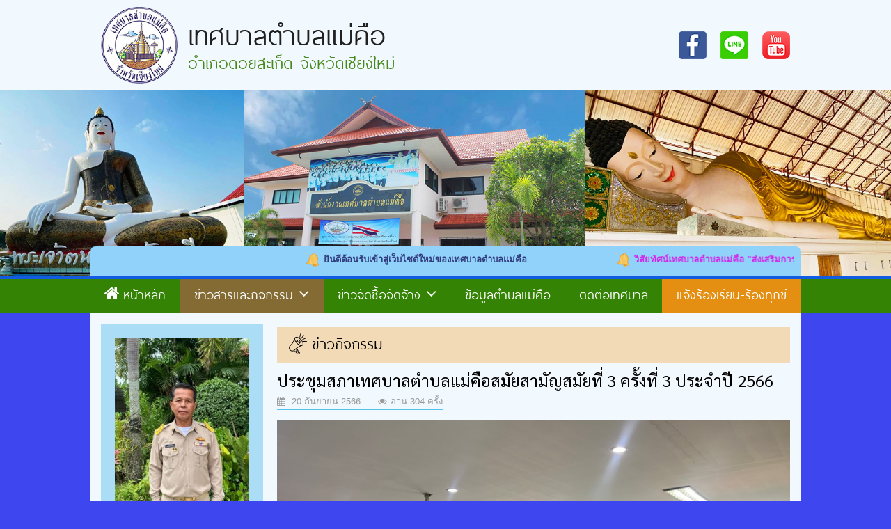

--- FILE ---
content_type: text/html
request_url: http://maekhu.go.th/news_view.php?id=1501
body_size: 7256
content:



<!DOCTYPE html>
<html lang="th">
<head>
    <!-- META TAGS
	================================= -->
    <meta charset="UTF-8">
    <meta name="viewport" content="width=device-width, initial-scale=1" />
    <meta name="description" content="">
    <meta name="keywords" content="">
    <meta property="og:url" content="" />
    <meta property="og:type" content="" />
    <meta property="og:title" content="เทศบาลตำบลแม่คือ อ.ดอยสะเก็ด จ.เชียงใหม่" />
    <meta property="og:description" content="" />
    <meta property="og:image" content="" />
    <title>เทศบาลตำบลแม่คือ อ.ดอยสะเก็ด จ.เชียงใหม่</title>
    <!-- FAVICON
	================================= -->
    <link rel="apple-touch-icon" sizes="57x57" href="img/favicon/apple-icon-57x57.png">
    <link rel="apple-touch-icon" sizes="60x60" href="img/favicon/apple-icon-60x60.png">
    <link rel="apple-touch-icon" sizes="72x72" href="img/favicon/apple-icon-72x72.png">
    <link rel="apple-touch-icon" sizes="76x76" href="img/favicon/apple-icon-76x76.png">
    <link rel="apple-touch-icon" sizes="114x114" href="img/favicon/apple-icon-114x114.png">
    <link rel="apple-touch-icon" sizes="120x120" href="img/favicon/apple-icon-120x120.png">
    <link rel="apple-touch-icon" sizes="144x144" href="img/favicon/apple-icon-144x144.png">
    <link rel="apple-touch-icon" sizes="152x152" href="img/favicon/apple-icon-152x152.png">
    <link rel="apple-touch-icon" sizes="180x180" href="img/favicon/apple-icon-180x180.png">
    <link rel="icon" type="image/png" sizes="192x192" href="img/favicon/android-icon-192x192.png">
    <link rel="icon" type="image/png" sizes="32x32" href="img/favicon/favicon-32x32.png">
    <link rel="icon" type="image/png" sizes="96x96" href="img/favicon/favicon-96x96.png">
    <link rel="icon" type="image/png" sizes="16x16" href="img/favicon/favicon-16x16.png">
    <link rel="manifest" href="img/favicon/manifest.json">
    <meta name="msapplication-TileColor" content="#ffffff">
    <meta name="msapplication-TileImage" content="img/favicon/ms-icon-144x144.png">
    <meta name="theme-color" content="#ffffff">
    <!-- CSS
	================================= -->
    <link rel="stylesheet" href="css/style.css">
			
<style>
body{background:#3e46ef ; background-size:cover;background-position:top center;background-repeat:no-repeat;background-attachment:fixed}
</style>
</head>
<body>
    <header>
        <div id="header-logo">
            <div class="container">
                <div>
                    <a href="./home.php">
                        <img src="img/logo.png" alt="เทศบาลตำบลแม่คือ">
                        <div>
                            <h1>เทศบาลตำบลแม่คือ</h1>
                            <p>อำเภอดอยสะเก็ด จังหวัดเชียงใหม่</p>
                        </div>
                    </a>
                    <div>
                        <ul>
                            <li><a href="https://www.facebook.com/maekhusubdistrict/" target="_blank" rel="nofollow"><img src="img/icon_facebook.png" alt="facebook"></a></li>
                            <li><a href="https://line.me/R/ti/p/@847ynknc" target="_blank" rel="nofollow"><img src="img/icon_line.png" alt="line"></a></li>
                            <li><a href="https://www.youtube.com/@user-tv3js1hh8g" target="_blank" rel="nofollow"><img src="img/icon_youtube.png" alt="youtube"></a></li>
                        </ul>
                    </div>
                </div>
            </div>
        </div>
	
    <div id="header-slider">
            <div id="information">
                <div>
                    <div>
                        <marquee>
                         <img src='img/reminder_bell.gif' alt='' style='width:30px;'><span style='color:#303a7b;'>ยินดีต้อนรับเข้าสู่เว็บไซต์ใหม่ของเทศบาลตำบลแม่คือ</span>&nbsp;&nbsp;&nbsp;&nbsp;&nbsp;&nbsp;&nbsp;&nbsp;&nbsp;&nbsp;&nbsp;&nbsp;&nbsp;&nbsp;&nbsp;&nbsp;&nbsp;&nbsp;&nbsp;&nbsp;&nbsp;&nbsp;&nbsp;&nbsp;&nbsp;&nbsp;&nbsp;&nbsp;&nbsp;&nbsp; <img src='img/reminder_bell.gif' alt='' style='width:30px;'><span style='color:#d227e9;'>วิสัยทัศน์เทศบาลตำบลแม่คือ "ส่งเสริมการศึกษา พัฒนาชีวิต เศรษฐกิจดี ประเพณีท้องถิ่น"</span>                        </marquee>
                    </div>
                    <!-- <div>
						<form method="GET" id="search-form" action="http://www.google.com/search" target="_blank">
							<input type="search" class='form-control' name="q" placeholder="ค้นหาในเว็บไซต์ ...">
							<input type="hidden"  name="sitesearch" value="www..go.th">
							<button type='submit'><i class="fa fa-search"></i></button>
						</form>
						<div id="google_translate_element"></div>
					</div> -->
                </div>
            </div>
<div class='owl-carousel banner-slider otherpage' ><!-- class  otherpage เพื่อใช้ปรับความสูงของรูป -->
<!-- หน้าอื่นๆ ที่ไม่ใช่หน้า home แสดง slider 1รูป -->
<div style=background-image: url('img/header1.jpg') class=headerImage>
<img src='img/header1.jpg' alt='เทศบาลตำบลแม่คือ'>
</div>
            </div>
        </div>
        <div class="clearfix wrap-nav">
            <div class="relative">
                <div class="container">
                    <nav class='row'>
                        <a href="javascript:void(0)" onClick="$('body').toggleClass('menu-bar').removeClass('sidebar')" id="menu-bars-button"><i class="fa fa-bars"></i></a>
                        <ul>
                            <li ><a href="home.php"><i class='fa fa-home mr5'></i>หน้าหลัก</a></li>
                            <li class='sub-menu active' >
                                <a href="javascript:;">ข่าวสารและกิจกรรม <i class="fa fa-angle-down"></i></a>
                                <ul>
                                    <li><a href="news.php?cateid=2">ข่าวกิจกรรม</a></li>
                                    <li><a href="news.php?cateid=1">ข่าวประชาสัมพันธ์</a></li>
                                    <li><a href="news.php?cateid=4">ประกาศเทศบาล</a></li>
                                    <!-- <li><a href="news.php?cateid=4">ข่าวรับสมัครงาน</a></li> -->
                                    <li><a href="videos.php">คลิปวิดีโอประชาสัมพันธ์</a></li>
                                </ul>
                            </li>
                            <li class='sub-menu' >
                                <a href="javascript:;">ข่าวจัดซื้อจัดจ้าง <i class="fa fa-angle-down"></i></a>
                                <ul>
                                    <li><a href="newsb.php?cateid=3">ข่าวประกาศจัดซื้อจัดจ้าง</a></li>
                                    <li><a href="newsb.php?cateid=12">ข้อมูลราคากลางและการคำนวณราคากลาง</a></li>
                                    <li><a href="newsb.php?cateid=13">ประกาศผู้ชนะ</a></li>
                                    <li><a href="newsb.php?cateid=14">ประกาศยกเลิกโครงการ</a></li>
                                    <li><a href="newsb.php?cateid=15">รายชื่อผู้เสนอราคาที่มีสิทธิได้รับคัดเลือก</a></li>
                                    <li><a href="newsb.php?cateid=16">ผลการจัดซื้อจัดจ้าง</a></li>
                                </ul>
                            </li>
                            <li ><a href="travels.php">ข้อมูลตำบลแม่คือ</a></li>
                            <li ><a href="contact.php">ติดต่อเทศบาล</a></li>
                            <li><a href="http://www.maekhu.go.th/inform.php">แจ้งร้องเรียน-ร้องทุกข์</a></li>
                        </ul>
                    </nav>
                </div>
            </div>
        </div>
    </header>
    <main>
        <div class="container bgff">
            <section id="content"><div class="row" id="page">
	<div class="pl5 pr5">

		<!-- LEFT BAR 
		============================== -->
		﻿<!-- LEFT BAR
============================== -->
<a href="javascript:void(0)" onclick="toggleSidebar()" id="left-bar-button">ข้อมูลเทศบาล</a>
<div class="col-sm-12 col-md-3 pl10 pr10" id="left-bar">
    <div class="management">
        <div>
            <img src="img_update/about/pressident_s.jpg" alt="">
            <h4>นายวิศิษฐ์  ตุ่มศิริ</h4>
            <p>นายกเทศมนตรีตำบลแม่คือ<br>โทร.093-2955754</p>
            <p><a href="president.php"><img src="img/msg.png" alt="msg"><span>สายตรงนายก</span></a></p>
        </div>
    </div>
  
    <div class="management no2">
        <div>
            <img src="img_update/about/m2_s.jpg" alt='นางสาวสุริศรี สารพฤกษ์ - ปลัดเทศบาลตำบลแม่คือ<br>โทร. 081-9939492'>
            <h4>นางสาวสุริศรี สารพฤกษ์</h4>
            <p>ปลัดเทศบาลตำบลแม่คือ<br>โทร. 081-9939492</p>
        </div>
    </div>
  
    
    <aside class='sm-mb-20'>
        
        <div id="menus">
            
            
            <ul class='menu'>
            
                 
 <li class='sub-menu' >
<h4  >ข้อมูลพื้นฐาน</h4>
<ul>
<li><a href='about.php?id=1' >ประวัติเทศบาล/ข้อมูลทั่วไป</a></li>
<li><a href='about.php?id=2' >อำนาจหน้าที่</a></li>
<li><a href='about.php?id=153' >แผนยุทธศาสตร์/แผนพัฒนา</a></li>
<li><a href='about.php?id=171' >กฎหมายที่เกี่ยวข้อง</a></li>
</ul>
</li>
<li class='sub-menu' >
<h4  ><a href='about.php?id=4' ><span class=abc>โครงสร้างองค์กร</span></a></h4>
<ul>
<li><a href='str2.php?id=5'>คณะผู้บริหารเทศบาล</a></li>
<li><a href='str0.php?id=6'>สมาชิกสภาเทศบาล</a></li>
</ul>
</li>
<li class='sub-menu' >
<h4  ><a href='about.php?id=7' ><span class=abc>บุคลากรส่วนราชการ</span></a></h4>
<ul>
<li><a href='str5x.php?id=8' target='_blank'>หัวหน้าส่วนราชการ</a></li>
<li><a href='str4xe.php?id=9' target='_blank'>สำนักปลัด</a></li>
<li><a href='str4xe.php?id=10' target='_blank'>กองคลัง</a></li>
<li><a href='str4xe.php?id=11' target='_blank'>กองช่าง</a></li>
<li><a href='str4xe.php?id=12' target='_blank'>กองการศึกษา</a></li>
<li><a href='str4xe.php?id=151' target='_blank'>โรงเรียนอนุบาลเทศบาลตำบลแม่คือ</a></li>
<li><a href='str4xe.php?id=152' target='_blank'>ศูนย์พัฒนาเด็กเล็กเทศบาลตำบลแม่คือ</a></li>
</ul>
</li>
<li class='sub-menu' >
<h4  ><a href='about.php?id=219' ><span class=abc>นโยบายคุ้มครองข้อมูลส่วนบุคคล</span></a></h4>
<ul>
</ul>
</li>
<li class='sub-menu toggle' >
<h4 onclick=$(this).parent().toggleClass('active') >แผนการดำเนินงาน</h4>
<ul>
<li><a href='about.php?id=155' >แผนการดำเนินงานประจำปี</a></li>
</ul>
</li>
<li class='sub-menu' >
<h4  ><a href='about.php?id=174' ><span class=abc>คู่มือการปฏิบัติงาน</span></a></h4>
<ul>
</ul>
</li>
<li class='sub-menu toggle' >
<h4 onclick=$(this).parent().toggleClass('active') >คู่มือการให้บริการประชาชน</h4>
<ul>
<li><a href='about.php?id=176' >คู่มือประชาชน</a></li>
<li><a href='about.php?id=199' >การเปิดโอกาสให้เกิดการมีส่วนร่วม</a></li>
<li><a href='about.php?id=160' >ข้อมูลเชิงสถิติการให้บริการ</a></li>
</ul>
</li>
<li class='sub-menu' >
<h4  ><a href='about.php?id=163' ><span class=abc>รายงานผลความพึงพอใจในการปฏิบัติงานและบริการ</span></a></h4>
<ul>
</ul>
</li>
<li class='sub-menu toggle' >
<h4 onclick=$(this).parent().toggleClass('active') >E-Service</h4>
<ul>
<li><a href='about.php?id=228' >วิธีการใช้งานระบบ E-Service </a></li>
<li><a href='redirect.php?ab=&id=227' target='_blank'>ระบบ E-Service</a></li>
</ul>
</li>
<li class='sub-menu' >
<h4  ><a href='about.php?id=226' ><span class=abc>ดาวโหลดแบบฟอร์ม</span></a></h4>
<ul>
</ul>
</li>
<li class='sub-menu' >
<h4  ><a href='about.php?id=154' ><span class=abc>เทศบัญญัติเทศบาลตำบลแม่คือ</span></a></h4>
<ul>
</ul>
</li>
<li class='sub-menu' >
<h4  ><a href='about.php?id=208' ><span class=abc>ข้อมูลสถิติรายได้ของเทศบาลตำบลแม่คือ</span></a></h4>
<ul>
</ul>
</li>
<li class='sub-menu toggle' >
<h4 onclick=$(this).parent().toggleClass('active') >แผนการใช้จ่ายงบประมาณ</h4>
<ul>
<li><a href='about.php?id=165' >แผนการใช้จ่ายงบประมาณประจำปี</a></li>
<li><a href='about.php?id=166' >รายงานการใช้จ่ายงบประมาณประจำปีรอบ 6 เดือน</a></li>
<li><a href='about.php?id=167' >รายงานผลการใช้จ่ายงบประมาณประจำปี</a></li>
</ul>
</li>
<li class='sub-menu toggle' >
<h4 onclick=$(this).parent().toggleClass('active') >การจัดซื้อจัดจ้างหรือการจัดหาพัสดุ</h4>
<ul>
<li><a href='about.php?id=159' >แผนการจัดซื้อจัดจ้างหรือแผนการจัดหาพัสดุ</a></li>
<li><a href='redirect.php?ab=&id=168' >ข่าวประกาศจัดซื้อจัดจ้าง</a></li>
<li><a href='about.php?id=169' >สรุปผลการจัดซื้อจัดจ้างหรือการจัดหาพัสดุรายเดือน</a></li>
<li><a href='about.php?id=170' >รายงานผลการจัดซื้อจัดจ้างหรือการจัดหาพัสดุประจำปี</a></li>
</ul>
</li>
<li class='sub-menu toggle' >
<h4 onclick=$(this).parent().toggleClass('active') >การบริหารและพัฒนาทรัพยากรบุคคล</h4>
<ul>
<li><a href='about.php?id=178' >นโยบายการบริหารทรัพยากรบุคคล</a></li>
<li><a href='about.php?id=179' >การดำเนินการตามนโยบายการบริหารทรัพยากรบุคคล</a></li>
<li><a href='about.php?id=180' >หลักเกณฑ์การบริหารและพัฒนาทรัพยากรบุคคล</a></li>
<li><a href='about.php?id=181' >รายงานผลการบริหารและพัฒนาทรัพยากรบุคคลประจำปี</a></li>
<li><a href='about.php?id=198' >แผนอัตรากำลัง 3 ปี</a></li>
</ul>
</li>
<li class='sub-menu toggle' >
<h4 onclick=$(this).parent().toggleClass('active') >การจัดการเรื่องร้องเรียนการทุจริต</h4>
<ul>
<li><a href='about.php?id=183' >แนวปฏิบัติการจัดการเรื่องร้องเรียนการทุจริตและประพฤติมิชอบ</a></li>
<li><a href='redirect.php?ab=&id=184' >ช่องทางการแจ้งเรื่องร้องเรียนการทุจริตและประพฤติมิชอบ</a></li>
<li><a href='about.php?id=185' >ข้อมูลเชิงสถิติเรื่องร้องเรียนการทุจริตและประพฤติมิชอบ</a></li>
<li><a href='redirect.php?ab=&id=186' >ช่องทางการรับฟังความคิดเห็น</a></li>
</ul>
</li>
<li class='sub-menu toggle' >
<h4 onclick=$(this).parent().toggleClass('active') >การป้องกันการทุจริต</h4>
<ul>
<li><a href='about.php?id=188' >เจตจำนงสุจริตของผู้บริหาร</a></li>
<li><a href='about.php?id=189' >การมีส่วนร่วมของผู้บริหาร</a></li>
<li><a href='about.php?id=190' >การประเมินความเสี่ยงการทุจริตประจำปี</a></li>
<li><a href='about.php?id=191' >การดำเนินการเพื่อจัดการความเสี่ยงการทุจริต</a></li>
<li><a href='about.php?id=192' >การเสริมสร้างวัฒนธรรมองค์กร</a></li>
<li><a href='about.php?id=221' >รายงานผลตามนโยบาย No Gift Policy</a></li>
<li><a href='about.php?id=193' >แผนปฏิบัติการป้องกันการทุจริต</a></li>
<li><a href='about.php?id=194' >รายงานการกำกับติดตามการดำเนินการป้องกันการทุจริตประจำปี รอบ 6 เดือน</a></li>
<li><a href='about.php?id=195' >รายงานผลการดำเนินการป้องกันการทุจริตประจำปี</a></li>
<li><a href='about.php?id=222' >ประมวลจริยธรรมสำหรับเจ้าหน้าที่ของรัฐ</a></li>
<li><a href='about.php?id=223' >การขับเคลื่อนจริยธรรม</a></li>
<li><a href='about.php?id=224' >การประเมินจริยธรรมเจ้าหน้าที่ของรัฐ</a></li>
<li><a href='about.php?id=196' >มาตรการส่งเสริมคุณธรรมและความโปร่งใสภายในหน่วยงาน</a></li>
<li><a href='about.php?id=197' >การดำเนินการตามมาตรการส่งเสริมคุณธรรมและความโปร่งใสภายในหน่วยงาน</a></li>
</ul>
</li>
<li class='sub-menu toggle' >
<h4 onclick=$(this).parent().toggleClass('active') >กองทุนหลักประกันสุขภาพเทศบาลตำบลแม่คือ</h4>
<ul>
<li><a href='str4xe.php?id=202' target='_blank'>บุคลากรกองทุนหลักประกันสุขภาพเทศบาลตำบลแม่คือ</a></li>
<li><a href='about.php?id=203' >ข้อมูลเกี่ยวกับกองทุนหลักประกันสุขภาพฯ</a></li>
</ul>
</li>
<li class='sub-menu' >
<h4  ><a href='about.php?id=205' ><span class=abc>ศูนย์ข้อมูลข่าวสารเทศบาลตำบลแม่คือ</span></a></h4>
<ul>
</ul>
</li>
<li class='sub-menu' >
<h4  ><a href='about.php?id=206' ><span class=abc>คลินิกกฎหมายบริการประชาชนเทศบาลตำบลแม่คือ</span></a></h4>
<ul>
</ul>
</li>
<li class='sub-menu' >
<h4  ><a href='about.php?id=204' ><span class=abc>การประเมินคุณธรรมและความโปร่งใสของ อปท. (ITA)</span></a></h4>
<ul>
</ul>
</li>
<li class='sub-menu' >
<h4  ><a href='about.php?id=211' ><span class=abc>ฐานข้อมูลผู้สูงอายุ และฐานข้อมูลภูมิปัญญาท้องถิ่น</span></a></h4>
<ul>
</ul>
</li>
<li class='sub-menu' >
<h4  ><a href='about.php?id=213' ><span class=abc>แผนพัฒนาท้องถิ่น</span></a></h4>
<ul>
</ul>
</li>
<li class='sub-menu' >
<h4  ><a href='about.php?id=214' ><span class=abc>รายงานทางการเงิน</span></a></h4>
<ul>
</ul>
</li>
<li class='sub-menu' >
<h4  ><a href='about.php?id=215' ><span class=abc>การประเมินผลการควบคุมภายใน</span></a></h4>
<ul>
</ul>
</li>
<li class='sub-menu' >
<h4  ><a href='about.php?id=216' ><span class=abc>รายงานผลการติดตามและประเมินผลแผนพัฒนาท้องถิ่น</span></a></h4>
<ul>
</ul>
</li>
<li class='sub-menu' >
<h4  ><a href='about.php?id=217' ><span class=abc>การบริหารจัดการความเสี่ยงเทศบาลตำบลแม่คือ</span></a></h4>
<ul>
</ul>
</li>
<li class='sub-menu' >
<h4  ><a href='about.php?id=220' ><span class=abc>วารสารประชาสัมพันธ์</span></a></h4>
<ul>
</ul>
</li>
<li class='sub-menu' >
<h4  ><a href='about.php?id=225' ><span class=abc>รายงานผลการดำเนินงานประจำปี</span></a></h4>
<ul>
</ul>
</li>
                  
            </ul>
<form method="GET" id="search-form" action="http://www.google.com/search" target="_blank">
                <input type="search" class='form-control' name="q" placeholder="ค้นหาข้อมูลในเว็บไซต์...">
                <input type="hidden" name="sitesearch" value="www.maekhu.go.th">
                <button type='submit'><i class="fa fa-search"></i></button>
            </form>
        </div>
        
        <div id="banners" class='mb10'>
            <ul>
                
 <li><a href='redirect.php?l=&id=5' target='_blank' ><img src='img_update/banner/banner_l_5.jpg' alt=''></a></li>
 
                
            </ul>
        </div>
        <!-- 		<div class="clearfix">
			<iframe width="100%" height="150" src="https://www.youtube.com/embed/Buuvbu9SWxU" frameborder="0" allow="accelerometer; autoplay; encrypted-media; gyroscope; picture-in-picture" allowfullscreen></iframe>
		</div> -->
        <div id="traffic">
            <h3><a href="http://maekhu.go.th/statsmaekhu/" target="_blank"><img src="img/stat-icon.jpg" alt="calendar"></a><span><a href="http://maekhu.go.th/statsmaekhu/" target="_blank">สถิติผู้เยี่ยมชมเว็บไซต์</a></span></h3>
            <table>
                <tbody>
                    <tr>
                        <td>ขณะนี้</td>
                        <td><span>3</span> คน</td>
                    </tr>
                    <tr>
                       <td>สถิติวันนี้</td>
                        <td><span>7</span> ครั้ง</td>
                    </tr>
                    <tr>
                        <td>สถิติเดือนนี้</td>
                        <td><span>13,667</span> ครั้ง</td>
                    </tr>
                    <tr>
                        <td>สถิติปีนี้</td>
                        <td><span>13,667</span> ครั้ง</td>
                    </tr>
                    <tr>
                        <td>ทั้งหมด</td>
                        <td><span>2,397,423</span> ครั้ง</td>
                    </tr>
                </tbody>
            </table>
            <p>ตั้งแต่วันที่ 20 ธันวาคม 2549</p>
        </div>
    </aside>
<br>
<div name="airvisual_widget" key="TLLQPewm7Z8Nf2RzC"></div>
<script type="text/javascript" src="https://www.airvisual.com/scripts/widget_v2.0.js"></script>
</div>        

		<!-- CONTENT 
		============================== -->
		<div class="col-sm-12 col-md-9 pl10 pr10 pt20">
			<h1 class='heading'><img src="img/horn.png" class="mr5 dimb" alt="horn"><span class="dimb">ข่าวกิจกรรม</span></h1>
			<div class="content">

				<!-- HEADER ================ -->
            
				<h2>ประชุมสภาเทศบาลตำบลแม่คือสมัยสามัญสมัยที่ 3 ครั้งที่ 3 ประจำปี 2566 </h2>
				<ul>
					<li><i class="fa fa-calendar mr5"></i> 20 กันยายน 2566</li>
					<li><i class="fa fa-eye mr5"></i>อ่าน 304 ครั้ง</li>
				</ul>

<div align=center><img src='news/img/news_2_1501.jpg' alt='' class='mb15'></div>
				<!-- DETAIL ================ -->
				<div class='detail'>
					<div style='font-size:16px;'>
						<p>วันที่ 19 กันยายน 2566 เวลา 09.00 น.<br />
สภาเทศบาลตำบลแม่คือ โดยนางศรีไว ยะจา ประธานสภาเทศบาลตำบลแม่คือ ได้ประชุมสภาเทศบาลตำบลแม่คือ สมัยสามัญ สมัยที่ 3 ครั้งที่ 3 ประจำปี 2566 โดยมีวาระที่สำคัญ <br />
1. ในการพิจารณาร่างเทศบัญญัติงบประมาณรายจ่ายประจำปีงบประมาณ พ.ศ. 2567 ในวาระที่ 2 และ 3 โดยมีมติเห็นชอบกับร่างเทศบัญญัติฯ ด้วยงบประมาณ 53,200,000.-บาท<br />
2. เห็นชอบโอนงบประมาณในการก่อสร้างรางระบายน้ำ หมู่ที่ 1<br />
3. เห็นชอบในการโอนงบประมาณจัดซื้อครุภัณฑ์ของสำนักปลัด<br />
4. เห็นชอบกันเงินแบบไม่ก่อหนี้ จำนวน 1 โครงการ<br />
5. ถอนญัตติการใช้เงินสะสมเรื่องการจัดซื้อรถกระเช้าไฟฟ้า และปรับปรุงอาคารอุดมสุข<br />
<p>
	ทั้งนี้จะได้นำร่างเทศบัญญัติฯเสนอผู้ว่าราชการจังหวัดพิจารณาเห็นชอบต่อไป ขอขอบคุณสมาชิกสภาเทศบาลทั้ง 6 ท่านในการเข้าประชุมและพิจารณาบนพื้นฐานเพื่อประโยชน์ของประชาชนตำบลแม่คือเป็นหลัก
</p>
<p>
	*การบันทึกภาพนิ่งในกิจกรรมนี้มีวัตถุประสงค์เพื่อการประชาสัมพันธ์ของเทศบาลตำบลแม่คือเท่านั้น&nbsp;<br />
(ภายใต้ พ.ร.บ.คุ้มครองข้อมูลส่วนบุคคล พ.ศ.2562)<br />
	<div>
		<br />
	</div>
</p></p>
					</div>
				</div>

				<!-- GALLERY ================ -->
				<div class='list-style2'>
					<div class="grid">
<div class='item'>
<a href='news/imgext/news_2_1501_5406.jpg' class='image fancybox' title='' rel='new-gallery'><img src='news/imgext_s/news_2_1501_5406_s.jpg' alt=''></a>
</div>
<div class='item'>
<a href='news/imgext/news_2_1501_5407.jpg' class='image fancybox' title='' rel='new-gallery'><img src='news/imgext_s/news_2_1501_5407_s.jpg' alt=''></a>
</div>
<div class='item'>
<a href='news/imgext/news_2_1501_5408.jpg' class='image fancybox' title='' rel='new-gallery'><img src='news/imgext_s/news_2_1501_5408_s.jpg' alt=''></a>
</div>
<div class='item'>
<a href='news/imgext/news_2_1501_5409.jpg' class='image fancybox' title='' rel='new-gallery'><img src='news/imgext_s/news_2_1501_5409_s.jpg' alt=''></a>
</div>
<div class='item'>
<a href='news/imgext/news_2_1501_5410.jpg' class='image fancybox' title='' rel='new-gallery'><img src='news/imgext_s/news_2_1501_5410_s.jpg' alt=''></a>
</div>
<div class='item'>
<a href='news/imgext/news_2_1501_5411.jpg' class='image fancybox' title='' rel='new-gallery'><img src='news/imgext_s/news_2_1501_5411_s.jpg' alt=''></a>
</div>
<div class='item'>
<a href='news/imgext/news_2_1501_5412.jpg' class='image fancybox' title='' rel='new-gallery'><img src='news/imgext_s/news_2_1501_5412_s.jpg' alt=''></a>
</div>
                           
               
                        
                        
					</div>
				</div>

				<!-- DOWNLOAD ================ -->


				<!-- SHARE ================ -->
				﻿<div class="clearfix mb10">
	<h3 style="font-family:Sarabun,sans-serif">แชร์หน้านี้:</h3>
	<div class="sharethis-inline-share-buttons"></div>
	<script type="text/javascript" src="//platform-api.sharethis.com/js/sharethis.js#property=5a01487b78143700121f1f82&product=inline-share-buttons"></script>
</div>				<hr>
			</div>

			

			<div class="clearfix pt10">
<a href='news_view.php?id=1502' class='btn-previous fl'><i class='fa fa-angle-left mr5 fs16'></i> ก่อนหน้า</a>
<a href='news_view.php?id=1491' class='btn-next fr'>ถัดไป <i class='fa fa-angle-right ml5 fs16'></i></a>
			</div>
		</div>
	</div>
</div>
			</section>
		</div>
	</main>
<footer>
	<div class="container">
		<div id="content-footer">
			<div class='xs-dn'>
				<h1>เทศบาลตำบลแม่คือ</h1>
				<p>149 หมู่ 2 ต.แม่คือ อ.ดอยสะเก็ด <span>จ.เชียงใหม่ 50220</span></p> 
				<p><a href="http://www.maekhu.go.th">www.maekhu.go.th</a></p>
			</div>
			<div>
				<img src="img/logo.png" alt="เทศบาลตำบลแม่คือ">
				<h2 class='dn'>เทศบาลตำบลแม่คือ<br />อ.ดอยสะเก็ด จ.เชียงใหม่</h2>
				<h1 class='dn xs-db'>ที่ทำการเทศบาลตำบลแม่คือ</h1>
				<p class='xs-db dn'>149 หมู่ 2 ต.แม่คือ อ.ดอยสะเก็ด จ.เชียงใหม่ 50220</span></p>
			</div>
			<div>
				<ul>
					<li><i class="fa fa-phone"></i><span><a href="tel:053950732">053-387062</a></span></li>
					<li><i class="fa fa-fax"></i><span>053-387062 ต่อ 11</span></li>
					<li><i class="fa fa-facebook"></i><span><a href="https://www.facebook.com/maekhusubdistrict/" target="_blank">เทศบาลตำบลแม่คือ</a></span></li>
					<li><i class="fa fa-comment"></i><span><a href="http://line.me/ti/p/~@..." target="_blank">ไลน์ไอดี ...</a></span></li>
					<li><i class="fa fa-envelope"></i><span><a href="mailto:maekhu01@hotmail.com และ saraban@maekhu.go.th">maekhu01@hotmail.com และ saraban@maekhu.go.th</a></span></li>
				</ul>
			</div>
		</div>
	</div>
	<div id="copyright">
		<p>Copyright © 2006-2026 เทศบาลตำบลแม่คือ</p>
		<p><a href="http://www.click2solutions.com" target="_blank">เว็บไซต์ออกแบบและพัฒนาโดย C2S</a></p>
	</div>
</footer>
<a href="javascript:void(0)" onclick="goTop()" id="gotop"><i class="fa fa-angle-up"></i></a>
<div class="overlay" onclick="toggleSidebar()"></div>
<script src="js/jquery-1.12.4.min.js"></script>
<script src="js/bootstrap.min.js"></script>
<script src="js/owl.carousel.min.js"></script>
<script src="js/masonry.pkgd.min.js"></script>
<script src="js/fancybox.js"></script>
<script src="js/data.table.js"></script>
<script src="js/ckeditor.js"></script>
<script type="text/javascript" src="//translate.google.com/translate_a/element.js?cb=googleTranslateElementInit"></script>
<script src="js/script.js"></script>
<script src="js/script_ext.js"></script>
  <!-- Modal -->
  <div class="modal fade" id="myModaldialog" role="dialog">
    <div class="modal-dialog modal-md">
      <!-- Modal content-->
      <div class="modal-content">
        <div class="modal-header">
          <button type="button" class="close" data-dismiss="modal">&times;</button>
          <h2 class="modal-title"><span id=dialogheader>Modal Header</span></h2>
        </div>
        <div class="modal-body">
          <p><h3><span id=document></span></h3></p>
        </div>
        <div class="modal-footer">
          <button type="button" class="btn btn-success" data-dismiss="modal" style='font-size: 22px;'>ตกลง</button>
        </div>
      </div>
    </div>
  </div>
	<!-- dialog MODAL -->
	<div class="modal fade" id="myModaldialog2" tabindex="-1" role="dialog" >
		<div class="modal-dialog" role="document">
			<div class="modal-content">
				<div class="modal-body">
					<button type="button" class="close" data-dismiss="modal" aria-label="Close"><span aria-hidden="true">&times;</span></button>
					<form >
						<h3></h3>
						<p style='text-align:center;'><span id='dialogdoc' ></span></p>
        <div class="modal-footer">
          <button type="button" class="btn btn-default" data-dismiss="modal" style='font-size: 30px;'>Close</button>
        </div>
					</form>
				</div>
			</div>
		</div>
	</div>
</body>
</html>

--- FILE ---
content_type: text/css
request_url: http://maekhu.go.th/css/style.css
body_size: 13414
content:
@import './jquery-ui.min.css';

@import './bootstrap.min.css';

@import './font-awesome.min.css';

@import './owl.carousel.min.css';

@import './fancybox.css';

@import './data.table.css';

@import './default.css';

@import './fonts.css';

@import url('https://fonts.googleapis.com/css2?family=Sarabun&display=swap');

::-webkit-input-placeholder { color:#aed850;font-family: "Sarabun",sans-serif;font-size: 16px;line-height: 24px;}

:-ms-input-placeholder { color:#aed850;font-family: "Sarabun",sans-serif;font-size: 16px;line-height: 24px;}

::placeholder { color:#aed850;font-family: "Sarabun",sans-serif;font-size: 16px;line-height: 24px;}

input[type='search']::-webkit-input-placeholder{color:#666!important}

input[type='search']:-moz-placeholder{color:#666!important}

marquee a:hover{text-decoration:underline}

html,body{font-family:"Thai Sans Lite","THK2DJuly8",sans-serif;padding:0;margin:0;font-weight:300;opacity:1;transition:.3s opacity;min-height:100%;color:#000}

body.loaded{opacity:1!important;transition:.3s all}

html,body{max-width:100%;overflow-x:hidden}

ul,li{margin:0;padding:0;list-style:none}

iframe,img{max-width:100%;border:0}

h1,h2,h3,h4,h5,h6{font-family:"Thai Sans Lite","THK2DJuly8",sans-serif;font-weight:300;line-height:initial}

h1{font-size:22px}

h2{font-size:22px}

h3{font-size:20px}

a{transform:.3s all}

.dn{display: none;}

.db{display: block;}

a:hover{text-decoration:none;transform:.3s all}

.bg-green{background:#e5fbd7}

.mb2{margin-bottom:2px}

#fb-plugin{width:100%}

.topic-bg p>a{background:#d2ebfc;line-height: 20px;display: block;padding:10px;height:100%}

main .list-style3 .item.topic-bg a{margin-bottom: 0;line-height:28px;padding-top: 4px;}/*edit*/

.container{width:1170px;max-width:100%}

.btn-primary{color:#fff;font-size:18px;border-radius:30px;background:#9d5e00;padding:10px 30px;border:0;font-weight:300;font-family: Sarabun;}

.btn-secondary{font-size: 18px;background:#0774e4;border-radius: 30px;font-family: Sarabun;color:white;border-radius: 30px;font-weight: 300;border: 0;padding:10px 45px;transition: .1s all;}

.btn-secondary:hover{background:#075db5;color:white;transition: .3s all;}

.btn-primary:hover,.btn-primary:focus{background:#774801;border-color:#774801}

.btn-viewmore{color:#777;font-size:18px;font-family: Sarabun;line-height: 18px;margin-top: 10px;}

.btn-viewmore>*{display:inline-block;vertical-align:middle}

.btn-viewmore:after{content:url('../img/play.png');margin-left:5px;display:inline-block;vertical-align:middle;line-height:0}

.btn-viewmore:hover span{text-decoration:underline}

.heading2{color:#0f56d8;font-family:"Sarabun";margin:30px 0 20px;text-align:center}

.heading2>span{display:inline-block;vertical-align:middle;border-bottom:1px solid #eee;padding:0 5px}

h2.sub-heading{font-size:28px;line-height: 28px;}

#form-budget{padding: 20px;background:#eee;}

#form-budget label{font-size: 16px;font-family: Sarabun;font-weight: normal;margin-right: 10px;}

#form-budget select{font-size:16px;font-family: Sarabun;width: 200px;display: inline-block;;}

.btn-viewstructure{background:#0F56D8;font-size:20px;font-family:"Thai Sans Lite";color:#fff;padding:7px 20px;transform:translateY(0);transition:.1s all;opacity:1}

.btn-viewstructure:hover,.btn-viewstructure:focus,.btn-viewstructure:active{color:#fff;transform:translateY(-3px);transition:.3s all;opacity:.75}

.pagination li,.pagination li>a{font-family:Arial,sans-serif;font-size:14px;display:inline-block}

.pagination li{float:left}

.pagination>li>a,.pagination>li>span{color:#393939;border:0;background:transparent}

.pagination>.active>a,.pagination>.active>a:focus,.pagination>.active>a:hover,.pagination>.active>span,.pagination>.active>span:focus,.pagination>.active>span:hover{background:transparent;color:#0f56d8;font-weight:700;text-decoration:underline}

.pagination>li>a:focus,.pagination>li>a:hover,.pagination>li>span:focus,.pagination>li>span:hover{background:transparent;color:#0f56d8;font-weight:700}

.nav-tabs>li>a{font-size:24px;color:#0f56d8;font-weight:400}

.nav-tabs>li.active>a,.nav-tabs>li.active>a:focus,.nav-tabs>li.active>a:hover{color:#036}

#pagination{padding-top:15px;margin-top:30px;text-align:center}

#pagination.no-border{border:0;margin-top:0}

.btn-previous,.btn-next{border:1px solid #ccc;padding:10px 25px;color:#333;font-size:16px;font-weight:400;border-radius:4px;font-family: Sarabun;}

.btn-previous:hover,.btn-next:hover,.btn-previous:focus,.btn-next:focus{text-decoration:none;color:#333;background:#eee}

#gotop{position:fixed;bottom:30px;right:30px;background:#0053ab;color:#fff;font-size:20px;border-radius:4px;width:34px;height:34px;text-align:center;display:none;padding-top:2px}

#left-bar-button{display:none;white-space:nowrap}

#menu-bars-button{display:none}

.overlay{background:rgba(0,0,0,.5);position:fixed;top:0;left:0;width:100%;height:100%;z-index:100;display:none}

.cc33{color:#c33}

.warp-recapcha{max-height:75px}

.g-recaptcha{display:inline-block}

.modal{z-index:11111}

textarea{min-height:120px;border-radius:0!important}

input[type='text'],input[type='email'],input[type='password']{font-size:14px;font-family:Arial,sans-serif;line-height:initial;color:#333;border:1px solid #ccc;border-radius:0}

button[type='submit']{font-size:18px;font-family:"Thai Sans Lite","THK2DJuly8",sans-serif;color:#fff;text-align:center;padding:5px 25px;border-radius:4px;background:#54c4ea;border-color:#54c4ea;min-width:180px;transition:.3s all;font-weight:300}

button[type='submit']:hover,button[type='submit']:focus,button[type='submit']:active{background:#2996bb;color:#fff;border-color:#2996bb;transition:.3s all;outline:none!important}

#termModal h4{font-size:20px;line-height:20px}

#termModal .modal-body{font-family:Arial,sans-serif;font-weight:400;font-size:13px;color:#111}

#termModal .modal-body li{margin-bottom:5px}

#termModal button[type='button']{font-size:18px;line-height:18px}

.fa-download{color:#999}

.ck-editor__editable.ck-rounded-corners,.ck-rounded-corners .ck-editor__editable{padding:10px 15px}

.ck-editor__editable{min-height:150px;background:#fff}

.nowrap{white-space:nowrap}

#successModal .modal-header{padding:4px 15px 0;background:#fff;color:#333;border:0;text-align:center}

#successModal .modal-header .fa-check-circle{font-size:50px;margin:10px auto 0;color:green}

#successModal .modal-header h4{font-size:24px;color:green;text-transform:uppercase;padding:0}

#successModal .modal-title{font-size:25px;color:green}

#successModal .modal-content{border-radius:0;box-shadow:none;border:0;background:#fff;padding-top:0}

#successModal .modal-body{padding-top:0}

#successModal .modal-content p{color:#999;font-size:14px;font-family:Arial,sans-serif;text-align:center}

#successModal .modal-header .close{font-size:35px;position:absolute;top:0;right:10px}

#warningModal .modal-header{padding:4px 15px 0;background:#fff;color:#333;border:0;text-align:center}

#warningModal .modal-header .fa-times-circle{font-size:50px;margin:10px auto 0;color:#c33}

#warningModal .modal-header h4{font-size:24px;color:#c33;text-transform:uppercase;padding:0}

#warningModal .modal-title{font-size:25px;color:green}

#warningModal .modal-content{border-radius:0;box-shadow:none;border:0;background:#fff;padding-top:0}

#warningModal .modal-body{padding-top:0}

#warningModal .modal-content p{color:#999;font-size:14px;font-family:Arial,sans-serif;text-align:center}

#warningModal .modal-header .close{font-size:35px;position:absolute;top:0;right:10px}

.slider .owl-dots{bottom:17px}

.owl-carousel .owl-nav button.owl-next,.owl-carousel .owl-nav button.owl-prev,.owl-carousel button.owl-dot{background:#CAC8C8}

.owl-carousel button.owl-dot.active{background:#348304}

header #google_translate_element{position:absolute;top:-40px;right:0;z-index:10000}

header nav{display:block}

header nav ul{display:grid;grid-template-columns:repeat(6, auto);width: 100%;}

header nav ul>li{display:inline-block;float:none;background:transparent;vertical-align:middle}

header nav ul>li>a{display:block;font-size:24px;color:rgba(255,255,255,1);padding:5px 0 10px;font-family:"Thai Sans Lite";text-align:center;transition: .1s all;}

header nav ul>li.active>a,header nav ul>li>a:hover,header nav ul>li>a:focus{color:#ffffff;text-decoration:none!important;background:#836b33;transition: .3s all;}

header nav ul>li>a:focus,header nav ul>li>a:active{text-decoration:none;color:#fff}

header nav>ul>li:last-child>a{background:#e48e12;color:white}

header .wrap-nav{border-top:4px solid #125ce4;background:#348304}

header .owl-carousel{max-height:650px;overflow:hidden}

header .owl-carousel.otherpage{max-height:400px;overflow:hidden}

header #banner{background:#c7f1fc;background:-moz-linear-gradient(top,#c7f1fc 0%,#eaf7f9 15%,#f4f9f9 100%);background:-webkit-linear-gradient(top,#c7f1fc 0%,#eaf7f9 15%,#f4f9f9 100%);background:linear-gradient(to bottom,#c7f1fc 0%,#eaf7f9 15%,#f4f9f9 100%);filter:progid:DXImageTransform.Microsoft.gradient(startColorstr='#c7f1fc',endColorstr='#f4f9f9',GradientType=0);background-size:0}

header #header-slider{position:relative}

header #information{position:absolute;bottom:0;z-index:100;width:100%}

header #information>div{position:relative;margin:0 auto;width:1170px;align-items:center}

header #information>div>div:first-child{background:#91d2fb;color:#000;font-size:13px;padding:5px 10px;line-height:initial;position:relative;text-align:center;font-weight:600;position:relative;overflow:hidden;font-family:Arial,sans-serif;border-radius:7px 7px 0 0}

header #information>div>div:last-child{padding-left:15px}

header #information>div>div:last-child form{background:#151b50;position:relative;padding:11px 13px 9px;border-radius:7px 7px 0 0}

header #information>div>div:last-child input[type='search']{background:transparent;border:0;color:#fff;outline:none;border-bottom:1px solid #fff;border-radius:0;box-shadow:none;padding:0 0 2px;line-height:initial;height:initial;width:230px;font-family:Arial,sans-serif;font-weight:300}

header #information>div>div:last-child button[type='submit']{position:absolute;top:4px;right:10px;color:#fff;width:initial;height:initial;min-width:initial;border:0;padding:4px 7px 2px;background:#d2bb86;border-radius:50%;font-size:16px}

header #information h1{color:#fff;margin:0}

header #information marquee a{color: #151b50;}

/* header #information marquee>a:last-child{padding-right: 100%;} */

header #information marquee a img{height: 30px;}

header #information marquee a>*{vertical-align: middle;display: inline-block;}

header.stick nav{position:fixed;top:0;left:0;width:100%;z-index:10000;right:0;margin:0 auto;border-top:0;box-shadow:0 3px 10px -2px rgba(0,0,0,.3);background:#348304}

header.stick nav>ul{width:1170px;margin:0 auto;max-width:100%;background:#348304}

#header-logo{padding: 10px 0;background: #f2f9fe;}

#header-logo>div{position:relative;margin:0 auto}

#header-logo>div>div{display:grid;grid-template-columns: auto max-content;align-items:center}

#header-logo>div>div>a:first-child{display:grid;grid-template-columns: 110px auto;align-items:center;grid-gap: 15px;}

#header-logo>div>div>img:first-child{padding-right:15px}

#header-logo h1{color:#202020;font-size: 50px;margin: 0;line-height: 50px;}

#header-logo h1+ p{color:#45891c;font-size: 30px;margin: 0;line-height: 30px;}

#header-logo ul>li{list-style: none;display: inline-block;vertical-align: middle;margin-left: 15px;}

#header-logo ul>li>a{display: block;transition: .1s all;}

#header-logo ul>li:hover>a{transform: translateY(-3px);transition: .3s all;}





header .sub-menu{position:relative}

header .sub-menu>a:first-child{cursor: default;}

header .sub-menu>ul{display:none;position:absolute;z-index:1000;background:#348304;color:#fff;font-size:17px;text-align:left;padding:0 0 20px;left:0;width:auto;white-space:nowrap;top:100%;text-align:left;max-width:initial!important;min-width: 100%;}

header .sub-menu>ul>li{display:block;border-top:1px solid rgba(255,255,255,.3)}

header .sub-menu>ul>li>a{display:block;padding:5px 20px 9px;color:#fff;transition:.1s all;text-align:left;font-size: 22px;}

header .sub-menu>ul>li.active>a,header .sub-menu>ul>li>a:hover{background:#836b33;transition:.3s all;color:#ffffff}

header .sub-menu:hover>ul{display:block}

header.structure-heading h1>img{width:80px;display:inline-block;vertical-align:middle;margin-right:10px}

header.structure-heading h1>span{display:inline-block;vertical-align:middle;text-align:left;font-size:24px;font-weight:300}

header.structure-heading h1>span>span{display:block;font-size:18px}

body{background:#f7e9e1 url(../img/bg-main.jpg);background-size:cover;background-position:top center;background-repeat:no-repeat;background-attachment:fixed}

main .management{margin-bottom:10px;background:#acddf6;text-align:center;padding: 20px 0;margin-top: 15px;}

main .management>div{padding: 0 20px;}

main .management h4{font-size:24px;color:#6c5829;text-align:center;margin-bottom:5px;letter-spacing:0;line-height: 28px;}

main .management h4+p{font-size:20px;color:#6c5829;text-align:center;line-height: 20px;}

main .management .btn{width:100%}

main .management h3{background:#151b50;color:#fff;font-size:24px;padding:7px 10px 6px}

main .management h3>img{width:initial;padding:0;background:transparent;display:inline-block;vertical-align:middle;margin-right:5px;height: 18px;}

main .management h3>span{display:inline-block;vertical-align:middle;padding-bottom: 4px;}

main .management a{display:inline-block;font-size:24px;border:2px solid #cebda9;border-radius:4px;padding:0 20px 8px;color:#333;transition:.1s all;background:#fff;line-height: 24px;}

main .management a:hover,main .management a:active,main .management a:focus{color:#fff;background:#eb8d05;transition:.3s all}

main .management a>*{display:inline-block;vertical-align:middle}

main .management.no2{background:#acddf6}

main#wrap-structure{white-space:nowrap;overflow:hidden;overflow-x:scroll;background:#fff}

main#wrap-structure>div{width:fit-content;margin:0 auto}

main#wrap-structure h1>span{display:inline-block;background:#b3d69c;color:#333;border:1px solid #b3d69c;padding:5px 50px;border-radius:7px;font-size:20px}

main .heading{background:#f3dab6;color:#000;padding:5px 15px 8px;margin:0;background-size:cover;background-position:center center;background-repeat:no-repeat;margin-bottom:10px;position:relative}

main .heading img{width: 30px;}

main .heading.blue{background:#ece7ab;color:#000}

main .heading.green{background:#b3e098}

main .heading.lightgreen{background:#93cc8c}

main h2.heading{font-size:26px;padding-bottom: 15px;line-height: 26px;}

main .heading>span{position:relative;z-index:1;font-size: 28px;}

main .heading>span>i{display:inline-block;vertical-align:middle;margin-right:5px;background:#fff;border-radius:50%;font-size:12px;padding:5px;width:22px;text-align:center}

main .heading>span>span{display:inline-block;vertical-align:middle}

main .heading>span>img{display:inline-block;vertical-align:middle;margin-right:10px;width:30px}

main .content{margin-bottom:20px}

main .content .detail h2{font-size: 22px;font-family: Sarabun;}

main .image img{width:100%;transition:.3s all;transform:scale(1)}

main .image{display:block;position:relative;overflow:hidden}

main .image:before{content:'';position:absolute;top:50%;left:0;right:0;margin:0 auto;width:0;height:0;background:rgba(242,241,249,0.17);transition:.3s all;visibility:hidden;z-index:10}

main .image:hover:before{width:100%;height:100%;visibility:visible;transition:.3s all;top:0}

main .image:hover img{transform:scale(1.1);transition:.3s all}

main .list-style0 .item{padding-bottom:10px;width:100%}

main .list-style0 .item:before,main .list-style0 .item:after{content:'';clear:both;display:block}

main .list-style0 .item>a{width:45%;float:left}

main .list-style0 .item>div{float:left;width:55%;padding-left:20px;height: 5em;}

main .list-style0 .item>div h3{margin:0 0 15px}

main .list-style0 .item>div h3>a{color:#151b50;font-family:"Thai Sans Lite",sans-serif;font-size:18px}

main .list-style0 .item>div h3>a:hover,main .list-style0 .item>div h3>a:focus,main .list-style0 .item>div h3>a:active{text-decoration:underline}

main .list-style0 .item>div p{display:inline-block;vertical-align:middle;color:#777;font-size:13px;font-family:Arial}

main .list-style0 .item>div p.date{margin-right:15px}

main .list-style1 .list{border-bottom:1px solid #eee;margin-bottom:15px;margin-top:15px;padding-bottom:15px}

main .list-style1 .list:last-of-type{border-bottom:0;padding-bottom:0}

main .list-style1 .list h3{font-size:18px;color:#333;font-weight:-0;line-height:22px;margin:0 0 10px}

main .list-style1 .list h3>a{color:#333}

main .list-style1 .list h3>a:hover{text-decoration:underline;color:#036}

main .list-style1 .list h3+p{font-size:13px;font-family:Arial,sans-serif;margin:0;color:#666}

main .list-style1 .list .read{font-size:13px;font-family:Arial;color:#999;margin:10px 0 0}

main .list-style2 .grid{margin:0 -10px}

main .list-style2 .item{width:33.33%;padding:10px}

main .list-style2 .item img{width:100%}

main .list-style2 .item p{font-size:18px;font-weight:300;margin:5px 0 0;text-overflow:ellipsis;overflow:hidden;height:45px}

main .list-style2 .item p>a{color:#333;font-family:"Thai Sans Lite",sans-serif;color:#151b50}

main .list-style2 .item p>a:hover{text-decoration:underline}

main .list-style2 .item p.read{font-family:Arial,sans-serif;font-size:13px;color:#999}

main .list-style3 .grid{margin:0 -10px}

main .list-style3 .item{width:50%;padding:10px}

main .list-style3.col3 .item{width:33.33%}

main .list-style3 .item h3{font-size:16px;color:#57461e;font-weight:400;line-height:20px;margin:0 0 5px;text-overflow:ellipsis;overflow:hidden;height:60px;margin-bottom:10px;font-family:"Thai Sans Lite",sans-serif}

main .list-style3 .item h3>a{color:#57461e}

main .list-style3 .item h3>a:hover{text-decoration:underline}

main .list-style3 .item .description{height:38px;overflow:hidden}

main .list-style3 .item p{font-family:"Sarabun",sans-serif;font-size:18px;color:#57461e;margin-bottom:5px;height:50px;overflow:hidden;}

/* main .list-style3 .item.topic-bg p:not(.date):not(.read){height: 60px;}*/

main .list-style3 .item.topic-bg p:not(.date):not(.read){height: 87px;}

main .list-style3 .item .date{font-size:13px;font-family:Arial;color:#999;margin:0 10px 0 0;display:inline-block;vertical-align:middle;height: initial}

main .list-style3 .item .read{font-size:13px;font-family:Arial;color:#999;margin:0;display:inline-block;vertical-align:middle;height: initial}

main .list-style3 .item>a{margin-bottom:10px}

main .list-style3 .item a{color:inherit}

main .list-style3 .item a:hover,main .list-style3 .item a:focus,main .list-style3 .item a:active{text-decoration:underline}

main .list-style4 .grid{margin:0 -10px}

main .list-style4 .item{width:16.66%;padding:10px}

main #videos iframe{margin-bottom:10px}

main .tab-content{font-family:Arial,sans-serif}

main .tab-content ul{margin-top:15px}

/*main .tab-content ul>li>a{color:#036;line-height:initial;display:grid;grid-template-columns:max-content auto 140px;align-items:center}*/

main .tab-content ul>li>a{color:#036;line-height:initial;display:grid;grid-template-columns:max-content auto 150px;align-items:center}

main .tab-content.about ul>li>a{grid-template-columns:max-content auto;}

main .tab-content ul>li{display:block;padding:0;border-bottom:1px solid #eee}

main .tab-content ul>li>a:before{content:'\f0f6';font-family:"FontAwesome";margin-right:5px;display:inline-block;padding:10px 0 10px 10px;line-height:18px;transform:translateY(0);transition:.1s all;font-size: 30px;}

main .tab-content.about ul>li>a:before{content:'\f115';font-family:"FontAwesome";margin-right:5px;display:inline-block;padding:10px 0 10px 10px;line-height:18px;transform:translateY(0);transition:.1s all;font-size: 30px;}

main .tab-content ul>li>a>span{color:#333;font-size:16px;padding:10px 10px 10px 5px;display:inline-block;text-overflow:ellipsis;overflow:hidden;max-width:100%;line-height: 25px;font-family: Sarabun;}

main .tab-content ul>li>a>span:last-of-type{color:#999;}

main .tab-content:not(.about) ul>li>a>span:last-of-type{border-left:1px solid #eee}

main .tab-content ul>li>a:hover:before{transform:translateY(-3px);transition:.3s all}

main .tab-content ul>li>a:hover>span:last-of-type{border:0!important}

main .tab-content ul>li:hover>a>span{color:#1568ff}

main #webboard table{width:100%;font-family:Arial,sans-serif;font-size:14px}

main #webboard table th{font-family:"Thai Sans Lite","THK2DJuly8";font-size:22px;font-weight:300;line-height: 22px;}

main #webboard table tr>td>a{color:#036;font-weight:400}

main #webboard table tr>td>a:hover{color:#036;text-decoration:underline}

main #webboard table tr>td:last-child{text-align:right;width:1%;white-space:nowrap;font-size:13px;color:#666}

main #webboard table tr>th:last-child{text-align:right;width:1%;white-space:nowrap}

main #webboard table tr>th:nth-child(3){text-align:center;width:1%;white-space:nowrap}

main #webboard table tr>td:nth-child(3){text-align:center;width:1%;white-space:nowrap;font-size:13px;color:#666}

main #webboard table tr>th:nth-child(2){text-align:center;width:1%;white-space:nowrap}

main #webboard table tr>td:nth-child(2){text-align:center;width:1%;white-space:nowrap;font-size:13px;color:#666}

main #banners img{width:auto;margin:0 auto}

main #banners ul>li{margin-bottom:5px;text-align:center}

main #page .content>h2{font-size:24px;line-height:30px;margin:5px 0 5px;font-family: Sarabun;}

main #page .content>ul{margin-bottom:15px;display:inline-block;border-bottom:1px solid #54c4ea;padding-bottom:2px}

main #page .content>ul>li{display:inline-block;vertical-align:middle;font-family:Arial,sans-serif;font-size:13px;color:#999}

main #page .content>ul>li:first-child{margin-right:20px}

main .downloads{font-family:Arial,sans-serif;background:#d8e3ef;padding:15px}

main .downloads table tr>th{color:#333;font-family:"Thai Sans Lite","THK2DJuly8";font-size:17px;font-weight:300;font-family:Thai Sans Lite}

main .downloads table tr>th:not(:nth-child(2)),main .downloads table tr>td:not(:nth-child(2)){width:1%;white-space:nowrap;text-align:center}

main .downloads h3{font-size:28px;margin:0 0 5px;color:#000;font-weight:500;border-bottom:0;margin-bottom:5px;font-family:"Thai Sans Lite"}

main .downloads h3 i.fa-download{color:inherit}

main .downloads table thead th{font-size: 22px;background:#b655ba}

main .downloads table tbody td{font-size: 16px;background:#fff;color:#000;font-family: Sarabun;}

main .downloads .text-link{color:#333}

main .downloads .text-link:hover{color:#333;text-decoration:underline}

main .downloads ul{padding-left:25px;border:0!important}

main .downloads ul>li{margin-bottom:10px;display:block!important}

main .downloads ul>li:before{content:'';width:7px;height:7px;border-radius:0;background:#ccc;margin-right:5px;display:inline-block;vertical-align:middle;transform:rotate(45deg);transition:.1s all}

main .downloads ul>li:hover:before{transform:rotate(405deg);transition:.3s all;background:#999}

main .downloads ul>li>a{display:inline-block;vertical-align:middle}

main .downloads ul>li>a:hover{text-decoration:underline}

main .downloads table i.fa-download{color:inherit}

main .downloads table thead{background:#9d5e00}

main .downloads table thead th{color:#fff;border-bottom:0}

main #webboard .dataTables_length{font-size:13px;font-family:Arial}

main #webboard input[type='search']{width:180px!important;border:1px solid #ccc;border-radius:0}

main #webboard label{font-size:13px;font-family:Arial}

main #webboard .dataTables_info,main #webboard .dataTables_paginate{font-size:13px;font-family:Arial}

table.dataTable thead th{font-size: 22px;font-family: "Thai Sans Lite";line-height: 22px;padding-bottom: 10px;font-weight: normal;background:#eee;font-weight: bold;}

table.dataTable td{font-family: Sarabun;font-size:16px;line-height: 22px;}

table.dataTable td,table.dataTable th{border:1px solid #ccc;border-collapse: collapse;vertical-align: top;}

#DataTables_Table_0_filter label{font-size:16px;font-family: Sarabun;}

.dataTables_wrapper .dataTables_filter input{min-width: 200px;border: 1px solid #ccc;}

.dataTables_wrapper .dataTables_info{font-family: Arial, Helvetica, sans-serif;}

.oit-description{font-size: 18px;font-family: Sarabun;line-height: 28px;margin:10px 0 50px}



main #webboard-form{font-family:Arial,sans-serif;margin-top:30px;border-top:2px dashed #ccc}

main #webboard-form.mt0{margin-top:0}

main #webboard-form.no-border{border:0}

main #webboard-form h2{font-size:34px}

main #webboard-form label{font-size:17px;font-family:"Sarabun";line-height:24px;margin-bottom:0;font-weight:400}

main #webboard-form label em{color:#c33;font-family:arial;font-size:11px;font-weight:400}

main #webboard-form form{padding:30px 0;border-top:2px solid #eee}

main #webboard-form h3{margin-top:0}

main #webboard-form .form-control{padding:12px;height:auto}

main #webboard-form .conditions li{margin-bottom:5px}

main #contact-form{font-family:Arial,sans-serif}

main #contact-form .form-control{padding:12px;height:auto}

main #contact-form h2{margin-top:30px;font-size: 32px;}

main #contact-form label{font-size:17px;font-family:"Sarabun";line-height:25px;margin-bottom:0;font-weight:400}

main #contact-form label em{color:#c33;font-family:arial;font-size:11px;font-weight:400}

main #contact-form form{padding:30px 20px;background:transparent}

main #contact-form h3{margin-top:0}

main #contact-form .conditions li{margin-bottom:5px}

button[type='reset']{width:120px;margin-right:10px;padding:10px;background:#f9f9f9;transform:translateY(0);transition:.1s all;font-size:18px;line-height:26px;font-family: Sarabun;}

button[type='submit']{background:#0f56d8;padding:10px;transform:translateY(0);transition:.1s all;border-color:#0f56d8;color:#fff;font-size:18px;line-height: 26px;font-family: Sarabun;}

button[type='submit']:hover,button[type='reset']:hover{transform:translateY(-5px);transition:.3s all}

button[type='submit']:hover{background:#0241b5;color:#fff;transition:.3s all;}

main #map iframe{border:0;width:100%;height:450px}

main #address{font-size:18px;color:#666;font-weight:300;text-align:center;background:#f9f9f9;padding-bottom:15px}

main #address h2{color:#111}

main #address p{line-height:22px;margin:0}

main #address p a{font-family:Arial,sans-serif;font-size:14px}

main .select-child-page{font-family:Arial,sans-serif;background:#66b6ff;padding:20px;display:grid;grid-template-columns:max-content auto;align-items:center}

main .select-child-page select{padding:10px;max-width:100%;border-color:transparent}

main .select-child-page p i{font-size:24px;color:inherit}

main .select-child-page p{font-family:"Thai Sans Lite","THK2DJuly8";font-weight:400;font-size:24px;margin-bottom:0;padding-right:10px;color:#fff}

main .structure-style{text-align:center}

main .structure-style>.col1{width:100%;float:left}

main .structure-style>.col2{width:50%;float:left}

main .structure-style>.col3{width:33.33%;float:left}

main .structure-style>.col4{width:25%;float:left}

main .structure-style>.col5{width:20%;float:left}

main .structure-style .structure{width:300px;display:inline-block;max-width:100%;padding:5px;background:transparent;margin-bottom:10px;border:0}

main .structure-style a{display:block;border:4px solid #eee}

main .structure-style h3{font-size:22px;line-height:24px;margin:0;color:#003ba7;white-space:nowrap;padding-top:5px;font-family:"Thai Sans Lite"}

main .structure-style h3+p{font-family:Arial,sans-serif;font-size:14px;margin-bottom:0;white-space:nowrap}

main .content-topic{font-family:Arial,sans-serif;color:#111}

main .content-topic .post{font-size:13px;font-family:Arial,sans-serif;color:#111}

main .content-topic{background:#e9f5ff;padding:20px}

main .content-topic>h2{font-size:28px;line-height:28px;margin:0 0 5px;color:#000;font-weight:500}

main .content-topic>ul{margin-bottom:15px;display:inline-block;border-bottom:1px solid #54c4ea;padding-bottom:2px}

main .content-topic>ul>li{display:inline-block;vertical-align:middle;font-family:Arial,sans-serif;font-size:13px;color:#666}

main .content-topic>ul>li:first-child{margin-right:20px}

main .content-topic .head-text{font-family:"Thai Sans Lite","THK2DJuly8";margin:15px 0 5px;font-size:24px;line-height: 24px;}

main .content-topic .message{padding:15px;background:#fff;font-family:Arial,sans-serif;font-size:14px;color:#333;line-height:initial}

main .content-topic .comments{padding-top:20px;border-top:2px solid #b7d4ec;margin-top:30px}

main .content-topic .comments h3{margin:0;font-size: 22px;line-height: 22px;margin-bottom: 5px;;}

main .content-topic .comment{padding:15px 15px 40px;background:#fff;font-family:Arial,sans-serif;font-size:14px;color:#333;line-height:initial;margin-bottom:25px;border:2px solid #b7d4ec;position:relative}

main .content-topic .comment .by{margin-bottom:10px}

main .content-topic .comment .by-admin{color:#54c4ea}

main .content-topic .comment .no{padding:5px 15px;margin-top:15px;font-size:12px;color:#999;position:absolute;bottom:-10px;left:0;width:100%;text-align:right}

main .no-reponsive-structure{text-align:center}

main .no-reponsive-structure .structure{margin:0 10px;position:relative}

main .no-reponsive-structure .structure>div.clearfix{width:200px;display:inline-block;text-align:center;padding:10px;border:1px solid #77a757;border-radius:7px;margin-bottom:30px;background:#b3d69c}

main .no-reponsive-structure .structure .structure>div.clearfix{display:block}

main .no-reponsive-structure .row.one>.structure>div.clearfix:after{content:'';background:#b3d69c;width:2px;height:10px;position:absolute;bottom:10px;left:0;right:0;height:20px;margin:0 auto}

main .no-reponsive-structure .row>.structure .structure>div.clearfix:last-of-type:after{display:none}

main .no-reponsive-structure .row>.structure .structure>div.clearfix:not(:last-of-type):after{bottom:-40px;content:'';background:#b3d69c;width:2px;height:10px;position:absolute;left:0;right:0;height:40px;margin:0 auto}

main .no-reponsive-structure .row>.structure .structure>div.clearfix:after{display:none}

main .no-reponsive-structure .row.many>.structure:before{content:'';background:#b3d69c;width:10px;height:2px;position:absolute;top:-21px;width:101%;left:0;right:0;margin:0 auto}

main .no-reponsive-structure .row.many>.structure:after{content:'';background:#b3d69c;top:-21px;left:0;right:0;width:2px;height:22px;margin:0 auto;position:absolute}

main .no-reponsive-structure .row.many>div.structure:first-of-type:before{width:51%;left:50%;background:#b3d69c}

main .no-reponsive-structure .row.many>div.structure:last-of-type:before{width:50%;right:50%;background:#b3d69c}

main .no-reponsive-structure h2+div.clearfix{position:relative}

main .no-reponsive-structure h2+div.clearfix:before{content:'';background:#b3d69c;width:2px;height:20px;position:absolute;top:100%;left:0;right:0;margin:0 auto}

main .no-reponsive-structure .row.one>.structure:before{content:'';position:absolute;left:0;right:0;height:22px;width:2px;top:-22px;background:#b3d69c;margin:0 auto}

main .no-reponsive-structure .structure .row.one>.structure:before{height:40px;top:-40px}

main .no-reponsive-structure .structure.no-header .row.one>.structure:before{display:none}

main .no-reponsive-structure .structure.no-header >div.clearfix:before{display:none}

main .no-reponsive-structure .structure .structure>div.clearfix{position:relative}

main .no-reponsive-structure>div.row.one:first-of-type>div.structure:before{display:none}

main .no-reponsive-structure h2{margin:0;line-height:23px;font-size:24px}

main .no-reponsive-structure h4{margin:0;line-height:21px;font-size:22px}

main .no-reponsive-structure h2>span{padding:7px 10px;border-radius:7px;background:#b3d69c;color:#000;display:block;font-weight:300;font-size:16px;line-height:21px;margin:0 auto;margin-bottom:10px;max-width:200px;border:1px solid #b3d69c;white-space:normal}

main .no-reponsive-structure h4>span{padding:7px 10px;border-radius:7px;background:#b3d69c;color:#000;display:block;font-weight:300;font-size:16px;line-height:21px;margin:0 auto;margin-bottom:10px;max-width:200px;border:1px solid #b3d69c;white-space:normal}

main .no-reponsive-structure h3{margin:0 0 5px;line-height:18px;font-size:16px}

main .no-reponsive-structure img{margin-bottom:10px}

main .no-reponsive-structure h3 ~p{margin:0;font-size:13px;font-family:Arial,sans-serif;color:#333}

main .no-reponsive-structure .row{padding:10px 30px 0}

main .no-reponsive-structure .row>div{float:none;margin:0 5px;padding:0;display:inline-block;vertical-align:top}

main .no-reponsive-structure .structure img{width:120px;border:1px solid #fff}

main .no-reponsive-structure .row>div.structure{padding:0 35px;margin:0}

main .no-reponsive-structure .structure .structure>div.clearfix{width:200px;border:0;padding:10px;margin:0 0 30px;max-width:100%;background:#f0f0f0}

main aside>div#menus{padding-bottom:10px;background:#f5e6d7;margin-bottom:15px}

main aside>div#menus h3{margin:0}

main aside>div#menus ul.menu>li{margin-bottom: 20px;}

main aside>div#menus ul.menu>li>a{color:#fff;font-family:"Thai Sans Lite";line-height:initial;display:inline-block;padding:1px 15px;position:relative}

main aside>div#menus ul.menu>li>a:before{content:'\f0a9';font-family:"FontAwesome";margin-right:5px;font-size:12px}

main aside>div#menus ul.menu>li>a:hover,main aside>div#menus ul.menu>li>a:focus{color:#2b2b2b}

main aside>div#menus ul.menu>li>a[href="javascript:void(0)"]:hover,main aside>div#menus ul.menu>li>a[href="javascript:void(0)"]:focus{cursor:text;color:#fff}

main aside>div#menus ul.menu>li.sub-menu>a:before{content:'\f0ab'}

main aside>div#menus ul.menu ul>li{list-style: disc;margin-left: 35px;}

main aside>div#menus ul.menu ul>li>a{color:#57461e;font-family:"Sarabun";padding-left:0;line-height:initial;font-size:16px;line-height: 22px;}

main aside>div#menus ul.menu ul>li>a:hover,main aside>div#menus ul.menu ul>li>a:focus,main aside>div#menus ul.menu ul>li>a:active{color:#000;text-decoration: underline;}

/* main aside>div#menus ul.menu ul>li>a:before{content:'●';margin-right:5px;font-size:12px} */

main aside>div#menus .sub-menu h4{padding:6px 15px;background:url('../img/nav-bg.jpg') no-repeat bottom left;background-size:cover;font-size:22px;color:#fff;font-weight:300;text-shadow:0 1px 0 rgba(255,255,255,.1);position:relative;line-height: 22px;padding-bottom: 10px;width: 280px;margin-left:-5px}

main aside>div#menus .sub-menu h4>a{color:inherit}

main aside>div#menus .sub-menu.toggle{cursor:pointer}

/* main aside>div#menus .sub-menu h4:before{content:"";position:absolute;top:0;left:-4px;background:#a67b50;height:100%;width:4px} */

main aside>div#menus .sub-menu h4:after{content:"";position:absolute;bottom:-4px;left:1px;transform:rotate(45deg);border:4px solid transparent;border-color:transparent;border-bottom-color:#6da949}

main aside>div#menus .sub-menu h4:before{content:"";position:absolute;bottom:-4px;right:2px;transform:rotate(-45deg);border:4px solid transparent;border-color:transparent;border-bottom-color:}

main aside>div#menus .sub-menu h4.hover{background:#836b33}

main aside>div#menus .sub-menu h4.hover:before{background:}

main aside>div#menus .sub-menu h4.hover:after{border-bottom-color:#836b33}

main aside>div#menus li:not(.sub-menu) h4{padding:6px 15px 4px;background:#54c4ea;font-size:23px;color:#fff;font-weight:400;text-shadow:0 1px 0 rgba(255,255,255,.1);cursor:pointer;position:relative;margin-bottom:0}

main aside>div#menus li:not(.sub-menu) h4 a{display:block;color:#fff}

main aside>div#menus li:not(.sub-menu) h4 a span{display:inline-block;vertical-align:middle}

main aside>div#menus li:not(.sub-menu) h4 i{font-size:14px;margin-right:5px;background:rgba(0,0,0,.1);display:inline-block;vertical-align:middle}

main aside>div#menus .sub-menu.toggle{position:relative}

main aside>div#menus .sub-menu.toggle ul{visibility:hidden;height:0;overflow:hidden;transition:.3s all;margin:0}

main aside>div#menus .sub-menu.toggle.active ul,main aside>div#menus .sub-menu.toggle.active ul{visibility:visible;height:auto;transition:.3s all}

main aside>div#menus .sub-menu.toggle:not(.active) h4{margin-bottom:0}

main aside>div#menus .sub-menu.toggle:after{content:url('../img/down.png');position:absolute;top:6px;right:5px;font-family:"FontAwesome";color:#87a24d;transform:rotate(-90deg);transition:.1s all}

main aside>div#menus .sub-menu.toggle.active:after,main aside>div#menus .sub-menu.toggle.active:after{transform:rotate(0deg);transition:.3s all;top:8px}

main aside>div#partners{padding:15px;background:#393939;margin-bottom:10px;color:#fff;border-radius:4px}

main aside>div#partners h3{margin:0 0 5px}

main aside>div#partners select{font-family:Arial}

main aside>div#traffic{padding:15px;background:#9bddfe;border-radius:0;margin-top:15px;border:2px solid #9bddfe;position:relative;padding-bottom:35px}

main aside>div#traffic h3{margin:0 0 5px;text-align:center;font-size:20px;color:#151b50;margin-bottom:15px;font-family: "Sarabun";}

main aside>div#traffic h3 a{color: #151b50;}

main aside>div#traffic h3>*{display:inline-block;vertical-align:middle}

main aside>div#traffic h3>img{margin-right:5px;width:50px}

main aside>div#traffic table{width:100%;font-size:16px;font-family:Sarabun;margin-bottom:15px}

main aside>div#traffic table tr>td:last-child{text-align:right}

main aside>div#traffic table tr>td span{color:#93683e;}

main aside>div#traffic p{font-family:Arial;color:#000;font-size:13px;margin:0;text-align:center;background:#a4d3ea;padding:7px;position:absolute;bottom:0;left:0;width:100%;font-weight:700}

main aside>div#inform a{display:block;margin-bottom:5px}

main aside>div#inform a img{width:100%}

main aside #search-form{position:relative;padding:15px 45px 15px 15px;background:#4971cc;margin-bottom:10px;font-family:Arial,sans-serif}

main aside #search-form input.form-control{border:1px solid #507adb;border-radius: 0;padding: 7.5px;height: initial;font-family: Sarabun,san-serif;font-size:16px;}

main aside #search-form input.form-control:focus{outline:none!important;box-shadow:none!important}

main aside #search-form button[type='submit']{position:absolute;top:15px;right:15px;min-width:initial;border-color:transparent;padding:7px;font-size:15px;border-radius:0 4px 4px 0;background:#d7af42}

main #content{background:#f2f9fe;padding:0 15px;margin:0 -15px}

.banner-news{padding:20px 0 10px}

#facebook{margin-bottom:15px}

#facebook img{width:100%;margin-bottom:15px}

.banner-purchase.owl-carousel.owl-drag .owl-item img{opacity:1;transition:.1s all}

.banner-purchase.owl-carousel.owl-drag .owl-item:hover img{opacity:.75;transition:.3s all}

.stucture-heading>span{display:inline-block;background:#d2bb86;color:#fff;padding:10px 30px;border-radius:30px;font-size:26px;min-width:250px}

.stucture-subheading>span{display:inline-block;background:#09c;color:#fff;padding:5px 10px;border-radius:25px;font-size:24px;min-width:150px}

.stucture-heading.green>span,.stucture-subheading.green>span{background:#d2bb86}

.dot-image .content{background:url(../img/dot.png) repeat}

footer{background:#348304;color:#fff;border-top:1px solid rgba(255,255,255,.2);margin-top:90px}

footer>div{text-align:center;font-size:19px;font-weight:300}

footer>div>div{padding-top:20px;padding-bottom:10px}

footer>div>div p{line-height:initial;margin:0 0 5px;color:#fff;font-size:16px;font-family: Sarabun;font-weight: normal;}

footer>div>div a{color:#ffcf8b}

footer>div>div a:hover{color:#f8d6a6;text-decoration:underline}

footer #content-footer{display:grid;grid-template-columns:33.33% 33.33% 33.33%;text-align:left;padding-top:50px}

footer #content-footer>div:nth-child(2){text-align:center}

footer #content-footer>div:nth-child(2) img{margin-top:-110px}

footer #content-footer>div:nth-child(2) img + h2{font-size: 26px;}

footer #content-footer>div:nth-child(3){text-align:right}

footer #content-footer>div ul{display:inline-block;margin:0;list-style:none;padding:0;text-indent:initial;text-align:left;font-size:16px}

footer #content-footer>div ul li{margin-bottom:0;font-size: 16px;font-family: "Sarabun";line-height: 25px;}

footer #content-footer>div ul li>*{display:inline-block;vertical-align:middle}

footer #content-footer>div ul li>i{margin-right:5px;width:30px;text-align:center}

footer #content-footer>div h1{font-size:28px;margin:0 0 10px;font-family: "Thai Sans Lite";}

footer #content-footer>div h1+p{margin-bottom:15px}

footer #content-footer>div h1+p>span{display:block}

footer #copyright{background:rgba(0,0,0,.5);padding:7px 0}

footer #copyright p{margin:0 5px;font-size:13px;font-family:Arial,sans-serif;display:inline-block;vertical-align:middle}

footer #copyright>p:first-child{border-right:1px solid rgba(255,255,255,.5);padding-right:15px}

footer #copyright>p a{color:#b8b8b7}

footer #copyright>p a:hover{color:#b8b8b7;text-decoration:underline}

.owl-dots{left:0;right:5px;text-align:right;bottom:5px}

.owl-dot{width:10px;height:10px;border-radius:4px;background:rgba(0,0,0,.2)}

.owl-dot.active{background:#61a6d6}

.owl-carousel .owl-item img{border-radius:0;width:initial}

.owl-carousel.owl-drag .owl-item>div>img{width:100%}

.owl-carousel .animated{animation-duration:3s}

.owl-carousel .owl-item{font-family:"Thai Sans Lite","THK2DJuly8"}

.owl-carousel .owl-item p{position:absolute;bottom:0;left:0;width:100%;padding:15px 15px 12px;background:rgba(255,255,255,.75);color:#000;white-space:nowrap;text-overflow:ellipsis;overflow:hidden;margin:0;font-size:18px;font-weight:normal;font-family: Sarabun;}

.detail{font-family:Arial,sans-serif;font-size:14px;color:#333;margin-bottom:20px}

.detail h1{font-size:28px;font-family:"Thai Sans Lite","THK2DJuly8";font-weight:300}

.detail h2{font-size:26px;font-family:"Thai Sans Lite","THK2DJuly8";font-weight:300}

.detail h3{font-size:22px;font-family:"Thai Sans Lite","THK2DJuly8";font-weight:300}

.detail h4{font-size:18px;font-family:"Thai Sans Lite","THK2DJuly8";font-weight:300}

.detail h5{font-size:17px;font-family:"Thai Sans Lite","THK2DJuly8";font-weight:300}

.detail h6{font-size:16px;font-family:"Thai Sans Lite","THK2DJuly8";font-weight:300}

.detail ul{list-style:disc;padding-left:30px}

.detail li{list-style:disc}

.detail img{max-width:100%!important;height:auto!important}

.fancybox-skin{padding:10px!important}

#fancybox-loading,.fancybox-close,.fancybox-prev span,.fancybox-next span{background:transparent}

#fancybox-loading:after,.fancybox-close:after{content:'✕';font-size:30px}

.fancybox-prev span:after{content:'\f104';font-family:"FontAwesome";font-size:50px;color:#fff}

.fancybox-next span:after{content:'\f105';font-family:"FontAwesome";font-size:50px;color:#fff}

.fancybox-close{color:#ccc;top:10px;right:15px;text-transform:uppercase;width:auto;height:auto}

.fancybox-close:hover{text-decoration:none;color:#fff}

.fancybox-title-float-wrap{bottom:50px}

.fancybox-nav span{top:44%}

.fancybox-next span{text-align:right}

.fancybox-overlay{z-index:10001}

.fancybox-wrap.fancybox-mobile{z-index:10002}

@media(max-width: 1299px) {

header #information>div,.container{width:1020px;max-width:100%}

header.stick nav{width:1020px}

/* main #management h3{font-size:20px} */

/* header nav ul > li > a{font-size:17px} */

#header-slider .owl-dots{bottom:initial;top:10px;right:15px}

main aside > div#menus .sub-menu h4{width:235px}

}

@media(max-width: 1099px) {

main aside>div#menus .sub-menu h4{padding-right:25px}

main .management h4{font-size:24px}

header nav ul > li > a{font-size:21px}

header #information>div,.container{width:990px;max-width:100%}

}

@media(max-width: 991px) {

header .sub-menu>ul{position:relative;left:initial;top:initial;text-align:center}

header .sub-menu>ul>li>a{text-align:center}

header #google_translate_element{right:15px}

header #information>div{padding:0 15px}

header nav ul{display:block}

.sm-mb-20{margin-bottom:20px}

footer > .container > div{padding:15px 0 5px}

body{background:#fff}

#left-bar-button{display:block;position:fixed;bottom:6%;left:0;background:#da8407;color:#fff;padding:6px 15px;z-index:11111;font-size:16px;border-radius:0 4px 4px 0;transition:.3s all;outline:none!important;text-decoration:none!important;box-shadow:#da8407;border-left:3px solid #e39729;font-family: Sarabun;}

#left-bar-button:hover{background:#e4a54a;}

#menu-bars-button{display:block;position:absolute;top:9px;right:15px;z-index:100;font-size:26px;color:#fff;outline:none!important;text-decoration:none!important}

body:not(.sidebar) #left-bar-button:after{content:'\f105';font-family:"FontAwesome";font-size:18px;margin-left:10px}

#left-bar{position:fixed;top:0;left:-300px;width:250px;overflow-x:hidden;overflow-y:scroll;z-index:1000;background:#fff;height:100%;visibility:hidden;transition:.3s all}

body.sidebar #left-bar{left:0;visibility:visible;transition:.3s all}

body.sidebar #left-bar-button{left:250px;transition:.3s all;border-left:0}

body.sidebar #left-bar-button:before{content:'\f104';font-family:"FontAwesome";font-size:18px;margin-right:10px}

body.sidebar.stick #left-bar{top:55px;transition:.3s all}

body.sidebar .overlay{display:block}

header nav{position:relative}

header.stick nav{max-width:100%}

header nav>ul{position:relative;padding-top:55px}

header nav>ul>li:not(:first-child){display:none}

header nav>ul > li{display:block;float:none;background:#378b04;border-right:1px solid #649447;text-align:center;border-top:1px solid #649447}

header nav>ul > li:nth-child(2){border-top:1px solid #151b50}

header nav>ul > li:first-child{float:none;position:absolute;top:-1px;margin:0;border:0;background:transparent}

header nav>ul > li:first-child>a{color:transparent;font-size:0}

header nav>ul > li:first-child>a:before{content:url('../img/logo@40.png');display:inline-block;vertical-align:middle;margin-right:10px}

header nav>ul > li:first-child>a:after{content:'เทศบาลตำบลแม่คือ';font-size:24px;color:#fff;display:inline-block;vertical-align:middle}

header nav>ul > li:first-child>a{background:transparent}

header nav>ul > li > a{padding:9px}

body.menu-bar header nav ul>li:not(:first-child){display:block}

body.menu-bar #menu-bars-button>i:before{content:'\f00d'}

main .list-style4 .item{width:20%}

main aside>div#menus .sub-menu h4:before,main aside>div#menus .sub-menu h4:after{display:none}

main #management h4{font-size:20px}

main #management h4+p{font-size:17px}

main aside>div#menus h3{font-size:17px}

main aside>div#menus .sub-menu h4{font-size:22px}

footer #content-footer>div h1+p>span{display:inline}

footer #content-footer>div:nth-child(2) img{width:110px}

/* #header-logo>div>div{grid-template-columns:max-content auto} */

#header-logo>div>div>img:first-child{width:120px}

#header-logo>div>div>img:last-child{height:65px}

main aside>div#menus .sub-menu h4{padding-right:25px}

#header-logo h1 + p{font-size: 26px;line-height: 26px;}

#header-logo h1{line-height: 40px;font-size: 40px;}

#header-logo > div > div > a:first-child{grid-template-columns: 90px auto;}

#header-logo ul > li > a img{width: 42px;}

}

@media(max-width: 767px) {

#fb-plugin{height: 400px !important;}

main .structure-style a{border:0}

main .structure-style .structure{width:auto}

.xs-dn{display:none}

main aside #search-form{display:block}

input[type='search']::-webkit-input-placeholder{color:#999!important}

input[type='search']:-moz-placeholder{color:#999!important}

main .tab-content ul>li{padding:10px}

main .tab-content ul>li>a{display:block}

main .tab-content ul>li>a>span{padding:0;display:inline}

main .tab-content ul>li>a:before{display:inline;padding:0}

footer #content-footer{grid-template-columns:auto;grid-template-areas:logo address social}

footer #content-footer>div:first-child{grid-area:address;text-align:center}

footer #content-footer>div:first-child>p:last-child{display:none}

footer #content-footer>div:first-child h1{display:none}

footer #content-footer>div:nth-child(2){grid-area:logo;text-align:center}

footer #content-footer>div:last-child{grid-area:social;text-align:center}

header #information>div{padding:0}

header #information>div>div:last-child{display:none}

header #information>div{grid-template-columns:auto;grid-template-areas:'null search' 'marquee marquee'}

header #information>div>div:first-child{grid-area:marquee;border-radius:0}

header #information>div>div:nth-child(2){grid-area:search}

header #information>div>div{margin:0;padding:0}

header #information>div>div:last-child{padding-left:0;width:100%}

header #information>div>div:last-child form{padding:15px}

header #information>div>div:last-child input[type='search']{width:100%}

header #information>div>div:last-child button[type='submit']{top:10px}

header #google_translate_element{top:-30px;right:15px}

main .select-child-page{display:block}

main .select-child-page select{max-width:100%}

main .downloads ul>li{display:grid!important;width:100%;grid-template-columns:max-content auto;align-items:top}

main .downloads ul>li:before{margin-top:7px}

main .downloads ul{padding-left:5px}

main .downloads h3{margin-bottom:10px}

main aside>div#menus ul.menu ul>li>a{padding-left:15px}

main .list-style4 .item{width:25%}

main .content-topic{background:transparent;padding:0}

main .downloads{overflow-x:scroll;overflow-y:hidden}

main #map iframe{height:200px}

main #contact-form form{padding:0;background:transparent}

.dataTables_wrapper .dataTables_paginate .paginate_button{padding:1px 8px}

main #webboard-form form{padding:0;background:transparent}

h1{font-size:20px;line-height:20px}

h1.heading{padding:10px}

h2{font-size:20px;line-height:20px}

main #webboard-form h2{font-size:20px;line-height:20px}

.xs-db{display:block}

.xs-dn{display:none}

#pagination{padding-top:0;text-align:center}

.nav-tabs > li{width:30%}

.nav-tabs > li.active{width:70%}

.nav-tabs > li>a{white-space:nowrap;text-overflow:ellipsis;overflow:hidden;padding:7px 10px 5px}

.detail h2{font-size:22px}

.detail h3{font-size:20px}

.detail h4{font-size:18px}

.detail h5{font-size:17px}

main #page .content>h2{font-size:22px}

.xs-pb-15{padding-bottom:15px}

#webboard>div.table-responsive{overflow-y:hidden;overflow-x:scroll}

#webboard table{min-width:300px}

main .list-style1 .list .image{margin-bottom:10px}

main .list-style2 .item{width:50%}

body.sidebar #left-bar-button{width:35px;overflow:hidden;color:transparent}

body.sidebar #left-bar-button:before{color:#fff}

main .list-style3 .item h3{font-size:18px}

main aside > div#traffic{margin-bottom:70px}

main .structure-style>.col5{width:50%}

main .structure-style>.col4{width:50%}

main .structure-style>.col3{width:50%}

main .content-topic .message{padding:15px 0}

.btn-default,.btn-primary{font-size:16px}

#webboard tr>td:first-child{min-width:180px}

.container.pb30{padding-bottom:0}

main .list-style3.col3 .item{width:50%}

.owl-item>div>img{height:250px;max-width:initial!important;width:initial!important}

#videos iframe{height:200px}

#pagination{border-top:0}

main .select-child-page{text-align:center}

main .select-child-page p{font-size:20px;margin-bottom:5px}

main .select-child-page p i{font-size:20px}

main .select-child-page select{background:#fff}

#header-logo h1{font-size: 32px;line-height: 32px;}

#header-logo ul > li{margin-left: 5px;}

#header-logo h1+p{font-size: 20px;line-height: 20px;}

#header-logo > div > div > a:first-child{grid-template-columns: 60px auto;}

#header-logo > div > div{display: block;}

#header-logo > div > div>div:last-child{text-align: right;margin-top: 5px;}

#header-logo > div > div>div:last-child li img{width: 20px;}

footer #content-footer{display: block;}

.xs-dn{display: none;}

.xs-db{display: block;}

}

@media(max-width: 549px) {

main .list-style0 .item>div{float:none;width:auto;padding-bottom:15px;margin-bottom:15px;border-bottom:1px solid #ccc;padding-left:0}

main .list-style0 .item>a{float:none;width:100%}

main .list-style4 .item{width:33.33%}

main .list-style3 .item{width:100%}

main .list-style2 .item{width:100%}

main .list-style3.col3 .item{width:100%}

footer #copyright p{display:block;margin:0!important;padding:0!important}

#header-logo>div>div>img:last-child{height:50px}

#header-logo>div>div>img:first-child{width:100px}

#header-slider .owl-dots{display:none}

.slider .owl-dots{display:none}

}

@media(max-width: 499px) {

header #banner{min-height:150px;max-width:100%;overflow:hidden;background-size:cover;background-repeat:no-repeat;background-position:center center}

header #banner img{display:none}

.structure-style3 .col-xs-4{width:100%}

header #header-slider .banner-slider .headerImage img{opacity:0}

header #header-slider .banner-slider .headerImage{background-size:cover;background-position:center center}

}

@media(max-width: 399px) {

main .list-style4 .item{width:50%}

.structure-style2 .col-xs-6{width:100%}

main .downloads table{max-width:400px;width:400px}

.g-recaptcha{transform:scale(.75);transform-origin:top left}

main .structure-style>.col1,main .structure-style>.col2,main .structure-style>.col3,main .structure-style>.col4,main .structure-style>.col5{width:100%;float:none}

main .structure-style h3{white-space:normal}

main .structure-style h3+p{height:auto}

}

--- FILE ---
content_type: text/css
request_url: http://maekhu.go.th/css/fonts.css
body_size: 1685
content:
@font-face {
    font-family: "THK2DJuly8";
    src: url("../fonts/THK2DJuly8.eot?#iefix") format("embedded-opentype"), url("../fonts/THK2DJuly8.woff") format("woff"), url("../fonts/THK2DJuly8.ttf") format("truetype"), url("../fonts/THK2DJuly8.svg#THK2DJuly8") format("svg");
    font-weight: normal;
    font-style: normal;
}

@font-face {
    font-family: "THK2DJuly8-Bold";
    src: url("../fonts/THK2DJuly8-Bold.eot?#iefix") format("embedded-opentype"), url("../fonts/THK2DJuly8-Bold.woff") format("woff"), url("../fonts/THK2DJuly8-Bold.ttf") format("truetype"), url("../fonts/THK2DJuly8-Bold.svg#THK2DJuly8-Bold") format("svg");
    font-weight: normal;
    font-style: normal;
}

@font-face {
    font-family: "Cloud-Light";
    src: url("../fonts/Cloud-Light.eot?#iefix") format("embedded-opentype"), url("../fonts/Cloud-Light.otf") format("opentype"), url("../fonts/Cloud-Light.woff") format("woff"), url("../fonts/Cloud-Light.ttf") format("truetype"), url("../fonts/Cloud-Light.svg#Cloud-Light") format("svg");
    font-weight: normal;
    font-style: normal;
}

@font-face {
    font-family: "Cloud-Bold";
    src: url("../fonts/Cloud-Bold.eot?#iefix") format("embedded-opentype"), url("../fonts/Cloud-Bold.otf") format("opentype"), url("../fonts/Cloud-Bold.woff") format("woff"), url("../fonts/Cloud-Bold.ttf") format("truetype"), url("../fonts/Cloud-Bold.svg#Cloud-Bold") format("svg");
    font-weight: normal;
    font-style: normal;
}

@font-face {
    font-family: "Thai Sans Lite";
    src: url("../fonts/ThaiSansLite.woff2") format("woff2"), url("../fonts/ThaiSansLite.woff") format("woff");
    font-weight: normal;
    font-style: normal;
    font-display: swap;
}


--- FILE ---
content_type: application/javascript
request_url: http://maekhu.go.th/js/script.js
body_size: 6721
content:
$(document).ready(function(){

	/* FANCYBOX
	======================================= */
	if ($(".fancybox").length > 0) {
		$(".fancybox").fancybox();
	}

	/* MASONRY
	======================================= */
	if ($('.grid').length > 0) {
		$('.grid').masonry({
			itemSelector: '.item'
		});
	}
	if ($('.grids').length > 0) {
		$('.grids').masonry({
			itemSelector: '.col'
		});
	}


	/* Full height iframe
	======================================= */
	if($('#fullIframe').length == 1) autoHighIframe()


	/* OWN CAROUSEL
	======================================= */
	if ($(".owl-carousel.slider").length > 0) slider();
	if ($(".owl-carousel.sliderFade").length > 0) sliderFade();
	if ($(".owl-carousel.banner-slider").length > 0) bannerSlider();
	if ($(".owl-carousel.banner-news").length > 0) newsSlider();
	if ($(".owl-carousel.banner-purchase").length > 0) purchaseSlider();


	/* TABLE DATA
	======================================= */
	$('.dataTable').dataTable({
		paging:false
	})

	if ($('.table-data').length > 0) {
		$.extend( $.fn.dataTableExt.oSort, {
			"date-uk-pre": function ( a ) {
				if (a == null || a == "") return 0;
				var ukDatea = a.split('/');
				return (ukDatea[2] + ukDatea[1] + ukDatea[0]) * 1;
			},
			"date-uk-asc": function ( a, b ) {
				return ((a < b) ? -1 : ((a > b) ? 1 : 0));
			},

			"date-uk-desc": function ( a, b ) {
				return ((a < b) ? 1 : ((a > b) ? -1 : 0));
			}
		} );
		$('.table-data').DataTable({"aoColumns": [null, null, { "sType": "date-uk" }, null], "order": [[ 2, "desc" ]] });
	}

	if ($('.text-editor').length > 0) {
		ClassicEditor.create(document.querySelector('.text-editor'))
	}

	if ($('.no-reponsive-structure') && $('.no-reponsive-structure').length == 1) {
		$.each($('.no-reponsive-structure').find('.row'), function(key, value){
			var className = $(value).children('.structure').length == 1 ? 'one' : 'many'
			if (!$(value).hasClass(className)) $(value).addClass(className)
		})
	}

	if ($('.no-reponsive-structure').length) {
		$('#wrap-structure').scrollLeft(($('.no-reponsive-structure').width() - $('#wrap-structure').width()) / 2);
	}
	autoCenterStructure();

	$('#menus .toggle').hover(function(){
		$(this).addClass('active');
	},function(){
		$(this).removeClass('active');
	})

	$('#menus h4>a').hover(function(){
		$(this).parent().addClass('hover');
	},function(){
		$(this).parent().removeClass('hover');
	})

});


$(window).load(function(){

	autoCenterStructure();
	
	/* Full height iframe
	======================================= */
	if($('#fullIframe').length == 1) autoHighIframe()


	/* LOAD MASONRY AGAIN
	======================================= */
	setTimeout(function(){
		if ($('.grid').length > 0) {
			$('.grid').masonry({
				itemSelector: '.item'
			});
		}

		/* POPUP
		======================================= */
		if($('#popup').length == 1) $('#popup').trigger('click');
		$('body').addClass('loaded')
	},200);


	/* STICK NAV MENU
	======================================= */
	var nav = $('header nav').offset();
	$(window).scroll(function(e){
		($(window).scrollTop() > nav.top) ? $('header, body').addClass('stick') : $('header, body').removeClass('stick');
		($(window).scrollTop() > $(window).height()) ? $('#gotop').slideDown() : $('#gotop').slideUp();
	});
});

var slider = function(){
	var $owl = $('.slider');
	$owl.trigger('destroy.owl.carousel');
	$owl.html($owl.find('.owl-stage-outer').html()).removeClass('owl-loaded');
	$owl.owlCarousel({
		items: 1,
		loop: true,
		nav:true,
		navText: ["<i class='fa fa-angle-left'></i>","<i class='fa fa-angle-right'></i>"],
		margin: 0,
		autoplay: true,
		autoplayTimeout: 5000,
		autoplayHoverPause: true,
		dots: true
	});
}


var newsSlider = function(){
	var $owl = $('.banner-news');
	$owl.trigger('destroy.owl.carousel');
	$owl.html($owl.find('.owl-stage-outer').html()).removeClass('owl-loaded');
	$owl.owlCarousel({
		items: 4,
		loop: false,
		nav:false,
		navText: ["<i class='fa fa-angle-left'></i>","<i class='fa fa-angle-right'></i>"],
		margin: 15,
		autoplay: true,
		autoplayTimeout: 4000,
		autoplayHoverPause: true,
		dots: false,
		responsive : {
			0 : {
				items: 2,
				dots: false
			},
			480 : {
				items: 3,
				dots: false
			},
			767 : {
				items: 4
			}
		}
	});
}



var purchaseSlider = function(){
	var $owl = $('.banner-purchase');
	$owl.trigger('destroy.owl.carousel');
	$owl.html($owl.find('.owl-stage-outer').html()).removeClass('owl-loaded');
	$owl.owlCarousel({
		items: 4,
		loop: false,
		nav:false,
		navText: ["<i class='fa fa-angle-left'></i>","<i class='fa fa-angle-right'></i>"],
		margin: 15,
		autoplay: true,
		autoplayTimeout: 4000,
		autoplayHoverPause: true,
		dots: false,
		responsive : {
			0 : {
				items: 2,
				dots: false
			},
			480 : {
				items: 3,
				dots: false
			},
			767 : {
				items: 4
			}
		}
	});
}



var sliderFade = function(){
	var $owl = $('.sliderFade');
	$owl.trigger('destroy.owl.carousel');
	$owl.html($owl.find('.owl-stage-outer').html()).removeClass('owl-loaded');
	$owl.owlCarousel({
		items: 1,
		loop: true,
		nav:false,
		navText: ["<i class='fa fa-angle-left'></i>","<i class='fa fa-angle-right'></i>"],
		margin: 0,
		autoplay: true,
		autoplayTimeout: 5000,
		autoplayHoverPause: true,
		animateIn:'fadeIn',
		animateOut:'fadeOut',
		dots: true
	});
}


var bannerSlider = function(){
	var $owl = $('.banner-slider');
	var rewind = !$owl.hasClass('otherpage');
	$owl.trigger('destroy.owl.carousel');
	$owl.html($owl.find('.owl-stage-outer').html()).removeClass('owl-loaded');
	$owl.owlCarousel({
		items: 1,
		loop: rewind,
		rewind:rewind,
		lazyLoad: false,
		slideSpeed: 1000,
		nav:false,
		margin: 0,
		autoplay: true,
		autoplayTimeout: 4000,
		animateIn:'fadeIn',
		animateOut:'fadeOut',
	});
}


var toggleSidebar = function(){
	if (!$('body').hasClass('sidebar')) $("#left-bar").animate({ scrollTop: 0}, 0);
	$('body').toggleClass('sidebar').removeClass('menu-bar');
}

var goTop = function(){
	$('html,body').animate({ scrollTop: 0}, 400);
}

var autoHighIframe = function() {
	document.getElementById('fullIframe').height=document.getElementById('fullIframe').contentWindow.document.body.scrollHeight;
}

var autoCenterStructure = function(){
	if ($('.no-reponsive-structure').length) {
		$('#wrap-structure').scrollLeft(($('.no-reponsive-structure').width() - $('#wrap-structure').width()) / 2);
	}

	if ($('.wrap-structure').length) {
		$('#wrap-structure').scrollLeft(($('.wrap-structure').width() - $('#wrap-structure').width()) / 2);
	}
}

var googleTranslateElementInit = function() {
	new google.translate.TranslateElement({
		pageLanguage: 'th',
		layout: google.translate.TranslateElement.InlineLayout.SIMPLE
	}, 'google_translate_element');
}